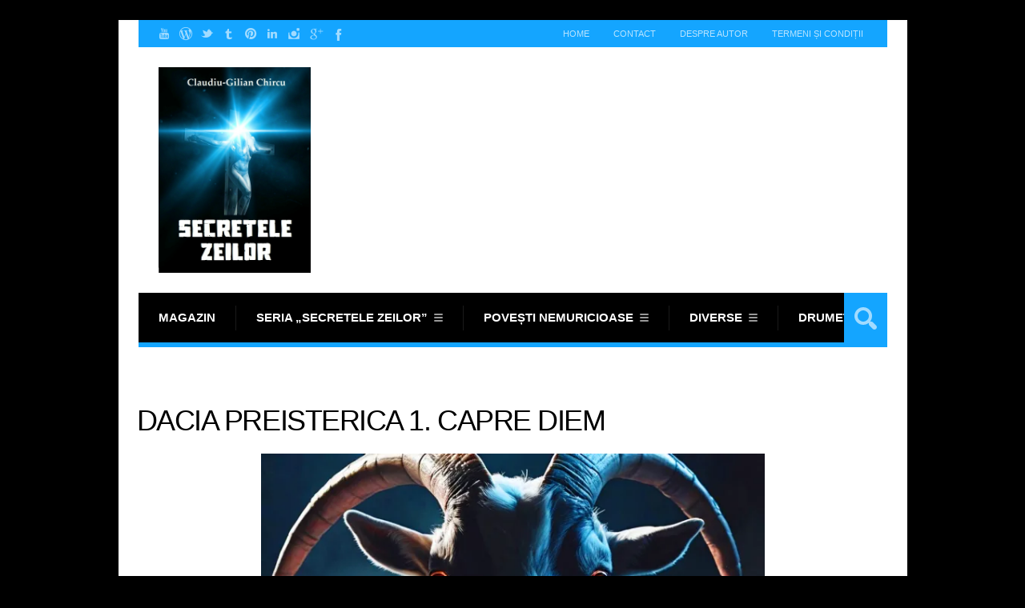

--- FILE ---
content_type: text/html; charset=UTF-8
request_url: https://secretelezeilor.ro/dacia-preisterica-1/dacia-preisterica-1-capre-diem/
body_size: 76317
content:
<!DOCTYPE html>

<html lang="ro-RO">

	<head>
		<title>Dacia preisterica 1. Capre diem - Secretele zeilorSecretele zeilor</title>
		<meta name='robots' content='index, follow, max-image-preview:large, max-snippet:-1, max-video-preview:-1' />
	<style>img:is([sizes="auto" i], [sizes^="auto," i]) { contain-intrinsic-size: 3000px 1500px }</style>
	<meta charset='UTF-8' />
<meta name='viewport' content='width=device-width, initial-scale=1, maximum-scale=1' />
<meta name='dcterms.audience' content='Global' />
<script>window._wca = window._wca || [];</script>

	<!-- This site is optimized with the Yoast SEO plugin v26.2 - https://yoast.com/wordpress/plugins/seo/ -->
	<link rel="canonical" href="https://secretelezeilor.ro/dacia-preisterica-1/dacia-preisterica-1-capre-diem/" />
	<meta property="og:locale" content="ro_RO" />
	<meta property="og:type" content="article" />
	<meta property="og:title" content="Dacia preisterica 1. Capre diem - Secretele zeilor" />
	<meta property="og:description" content="dec. 21, 2023Claudiu-Gilian Chircu" />
	<meta property="og:url" content="https://secretelezeilor.ro/dacia-preisterica-1/dacia-preisterica-1-capre-diem/" />
	<meta property="og:site_name" content="Secretele zeilor" />
	<meta property="article:publisher" content="https://www.facebook.com/claudiu.gilian" />
	<meta property="og:image" content="https://secretelezeilor.ro/dacia-preisterica-1/dacia-preisterica-1-capre-diem" />
	<meta property="og:image:width" content="1" />
	<meta property="og:image:height" content="1" />
	<meta property="og:image:type" content="image/jpeg" />
	<script type="application/ld+json" class="yoast-schema-graph">{"@context":"https://schema.org","@graph":[{"@type":"WebPage","@id":"https://secretelezeilor.ro/dacia-preisterica-1/dacia-preisterica-1-capre-diem/","url":"https://secretelezeilor.ro/dacia-preisterica-1/dacia-preisterica-1-capre-diem/","name":"Dacia preisterica 1. Capre diem - Secretele zeilor","isPartOf":{"@id":"https://secretelezeilor.ro/#website"},"primaryImageOfPage":{"@id":"https://secretelezeilor.ro/dacia-preisterica-1/dacia-preisterica-1-capre-diem/#primaryimage"},"image":{"@id":"https://secretelezeilor.ro/dacia-preisterica-1/dacia-preisterica-1-capre-diem/#primaryimage"},"thumbnailUrl":"https://i0.wp.com/secretelezeilor.ro/wp-content/uploads/2023/09/Dacia-preisterica-1.-Capre-diem.jpg?fit=1280%2C1280&ssl=1","datePublished":"2023-12-21T12:16:34+00:00","breadcrumb":{"@id":"https://secretelezeilor.ro/dacia-preisterica-1/dacia-preisterica-1-capre-diem/#breadcrumb"},"inLanguage":"ro-RO","potentialAction":[{"@type":"ReadAction","target":["https://secretelezeilor.ro/dacia-preisterica-1/dacia-preisterica-1-capre-diem/"]}]},{"@type":"ImageObject","inLanguage":"ro-RO","@id":"https://secretelezeilor.ro/dacia-preisterica-1/dacia-preisterica-1-capre-diem/#primaryimage","url":"https://i0.wp.com/secretelezeilor.ro/wp-content/uploads/2023/09/Dacia-preisterica-1.-Capre-diem.jpg?fit=1280%2C1280&ssl=1","contentUrl":"https://i0.wp.com/secretelezeilor.ro/wp-content/uploads/2023/09/Dacia-preisterica-1.-Capre-diem.jpg?fit=1280%2C1280&ssl=1"},{"@type":"BreadcrumbList","@id":"https://secretelezeilor.ro/dacia-preisterica-1/dacia-preisterica-1-capre-diem/#breadcrumb","itemListElement":[{"@type":"ListItem","position":1,"name":"Acasă","item":"https://secretelezeilor.ro/"},{"@type":"ListItem","position":2,"name":"Dacia preisterică 1. Capre diem","item":"https://secretelezeilor.ro/dacia-preisterica-1/"},{"@type":"ListItem","position":3,"name":"Dacia preisterica 1. Capre diem"}]},{"@type":"WebSite","@id":"https://secretelezeilor.ro/#website","url":"https://secretelezeilor.ro/","name":"Secretele zeilor","description":"de Claudiu-Gilian Chircu","publisher":{"@id":"https://secretelezeilor.ro/#/schema/person/a2e8345f518b93a7ff05568f6df10a86"},"potentialAction":[{"@type":"SearchAction","target":{"@type":"EntryPoint","urlTemplate":"https://secretelezeilor.ro/?s={search_term_string}"},"query-input":{"@type":"PropertyValueSpecification","valueRequired":true,"valueName":"search_term_string"}}],"inLanguage":"ro-RO"},{"@type":["Person","Organization"],"@id":"https://secretelezeilor.ro/#/schema/person/a2e8345f518b93a7ff05568f6df10a86","name":"Claudiu-Gilian Chircu","image":{"@type":"ImageObject","inLanguage":"ro-RO","@id":"https://secretelezeilor.ro/#/schema/person/image/","url":"https://i0.wp.com/secretelezeilor.ro/wp-content/uploads/2021/09/10897759_820256171374986_1097584323523825349_n.jpg?fit=581%2C389&ssl=1","contentUrl":"https://i0.wp.com/secretelezeilor.ro/wp-content/uploads/2021/09/10897759_820256171374986_1097584323523825349_n.jpg?fit=581%2C389&ssl=1","width":581,"height":389,"caption":"Claudiu-Gilian Chircu"},"logo":{"@id":"https://secretelezeilor.ro/#/schema/person/image/"},"sameAs":["https://secretelezeilor.ro","https://www.facebook.com/claudiu.gilian","https://x.com/Claudiu_Gilian"]}]}</script>
	<!-- / Yoast SEO plugin. -->


<link rel='dns-prefetch' href='//stats.wp.com' />
<link rel='dns-prefetch' href='//secure.gravatar.com' />
<link rel='dns-prefetch' href='//fonts.googleapis.com' />
<link rel='dns-prefetch' href='//widgets.wp.com' />
<link rel='dns-prefetch' href='//s0.wp.com' />
<link rel='dns-prefetch' href='//0.gravatar.com' />
<link rel='dns-prefetch' href='//1.gravatar.com' />
<link rel='dns-prefetch' href='//2.gravatar.com' />
<link rel='dns-prefetch' href='//jetpack.wordpress.com' />
<link rel='dns-prefetch' href='//public-api.wordpress.com' />
<link rel='dns-prefetch' href='//v0.wordpress.com' />
<link rel='preconnect' href='//i0.wp.com' />
<link rel='preconnect' href='//c0.wp.com' />
<link rel="alternate" type="application/rss+xml" title="Secretele zeilor &raquo; Flux" href="https://secretelezeilor.ro/feed/" />
<link rel="alternate" type="application/rss+xml" title="Secretele zeilor &raquo; Flux comentarii" href="https://secretelezeilor.ro/comments/feed/" />
<link rel="alternate" type="application/rss+xml" title="Flux comentarii Secretele zeilor &raquo; Dacia preisterica 1. Capre diem" href="https://secretelezeilor.ro/dacia-preisterica-1/dacia-preisterica-1-capre-diem/feed/" />
<script type="text/javascript">
/* <![CDATA[ */
window._wpemojiSettings = {"baseUrl":"https:\/\/s.w.org\/images\/core\/emoji\/16.0.1\/72x72\/","ext":".png","svgUrl":"https:\/\/s.w.org\/images\/core\/emoji\/16.0.1\/svg\/","svgExt":".svg","source":{"concatemoji":"https:\/\/secretelezeilor.ro\/wp-includes\/js\/wp-emoji-release.min.js?ver=6.8.3"}};
/*! This file is auto-generated */
!function(s,n){var o,i,e;function c(e){try{var t={supportTests:e,timestamp:(new Date).valueOf()};sessionStorage.setItem(o,JSON.stringify(t))}catch(e){}}function p(e,t,n){e.clearRect(0,0,e.canvas.width,e.canvas.height),e.fillText(t,0,0);var t=new Uint32Array(e.getImageData(0,0,e.canvas.width,e.canvas.height).data),a=(e.clearRect(0,0,e.canvas.width,e.canvas.height),e.fillText(n,0,0),new Uint32Array(e.getImageData(0,0,e.canvas.width,e.canvas.height).data));return t.every(function(e,t){return e===a[t]})}function u(e,t){e.clearRect(0,0,e.canvas.width,e.canvas.height),e.fillText(t,0,0);for(var n=e.getImageData(16,16,1,1),a=0;a<n.data.length;a++)if(0!==n.data[a])return!1;return!0}function f(e,t,n,a){switch(t){case"flag":return n(e,"\ud83c\udff3\ufe0f\u200d\u26a7\ufe0f","\ud83c\udff3\ufe0f\u200b\u26a7\ufe0f")?!1:!n(e,"\ud83c\udde8\ud83c\uddf6","\ud83c\udde8\u200b\ud83c\uddf6")&&!n(e,"\ud83c\udff4\udb40\udc67\udb40\udc62\udb40\udc65\udb40\udc6e\udb40\udc67\udb40\udc7f","\ud83c\udff4\u200b\udb40\udc67\u200b\udb40\udc62\u200b\udb40\udc65\u200b\udb40\udc6e\u200b\udb40\udc67\u200b\udb40\udc7f");case"emoji":return!a(e,"\ud83e\udedf")}return!1}function g(e,t,n,a){var r="undefined"!=typeof WorkerGlobalScope&&self instanceof WorkerGlobalScope?new OffscreenCanvas(300,150):s.createElement("canvas"),o=r.getContext("2d",{willReadFrequently:!0}),i=(o.textBaseline="top",o.font="600 32px Arial",{});return e.forEach(function(e){i[e]=t(o,e,n,a)}),i}function t(e){var t=s.createElement("script");t.src=e,t.defer=!0,s.head.appendChild(t)}"undefined"!=typeof Promise&&(o="wpEmojiSettingsSupports",i=["flag","emoji"],n.supports={everything:!0,everythingExceptFlag:!0},e=new Promise(function(e){s.addEventListener("DOMContentLoaded",e,{once:!0})}),new Promise(function(t){var n=function(){try{var e=JSON.parse(sessionStorage.getItem(o));if("object"==typeof e&&"number"==typeof e.timestamp&&(new Date).valueOf()<e.timestamp+604800&&"object"==typeof e.supportTests)return e.supportTests}catch(e){}return null}();if(!n){if("undefined"!=typeof Worker&&"undefined"!=typeof OffscreenCanvas&&"undefined"!=typeof URL&&URL.createObjectURL&&"undefined"!=typeof Blob)try{var e="postMessage("+g.toString()+"("+[JSON.stringify(i),f.toString(),p.toString(),u.toString()].join(",")+"));",a=new Blob([e],{type:"text/javascript"}),r=new Worker(URL.createObjectURL(a),{name:"wpTestEmojiSupports"});return void(r.onmessage=function(e){c(n=e.data),r.terminate(),t(n)})}catch(e){}c(n=g(i,f,p,u))}t(n)}).then(function(e){for(var t in e)n.supports[t]=e[t],n.supports.everything=n.supports.everything&&n.supports[t],"flag"!==t&&(n.supports.everythingExceptFlag=n.supports.everythingExceptFlag&&n.supports[t]);n.supports.everythingExceptFlag=n.supports.everythingExceptFlag&&!n.supports.flag,n.DOMReady=!1,n.readyCallback=function(){n.DOMReady=!0}}).then(function(){return e}).then(function(){var e;n.supports.everything||(n.readyCallback(),(e=n.source||{}).concatemoji?t(e.concatemoji):e.wpemoji&&e.twemoji&&(t(e.twemoji),t(e.wpemoji)))}))}((window,document),window._wpemojiSettings);
/* ]]> */
</script>
<style id='wp-emoji-styles-inline-css' type='text/css'>

	img.wp-smiley, img.emoji {
		display: inline !important;
		border: none !important;
		box-shadow: none !important;
		height: 1em !important;
		width: 1em !important;
		margin: 0 0.07em !important;
		vertical-align: -0.1em !important;
		background: none !important;
		padding: 0 !important;
	}
</style>
<link rel='stylesheet' id='wp-block-library-css' href='https://c0.wp.com/c/6.8.3/wp-includes/css/dist/block-library/style.min.css' type='text/css' media='all' />
<style id='classic-theme-styles-inline-css' type='text/css'>
/*! This file is auto-generated */
.wp-block-button__link{color:#fff;background-color:#32373c;border-radius:9999px;box-shadow:none;text-decoration:none;padding:calc(.667em + 2px) calc(1.333em + 2px);font-size:1.125em}.wp-block-file__button{background:#32373c;color:#fff;text-decoration:none}
</style>
<style id='jetpack-sharing-buttons-style-inline-css' type='text/css'>
.jetpack-sharing-buttons__services-list{display:flex;flex-direction:row;flex-wrap:wrap;gap:0;list-style-type:none;margin:5px;padding:0}.jetpack-sharing-buttons__services-list.has-small-icon-size{font-size:12px}.jetpack-sharing-buttons__services-list.has-normal-icon-size{font-size:16px}.jetpack-sharing-buttons__services-list.has-large-icon-size{font-size:24px}.jetpack-sharing-buttons__services-list.has-huge-icon-size{font-size:36px}@media print{.jetpack-sharing-buttons__services-list{display:none!important}}.editor-styles-wrapper .wp-block-jetpack-sharing-buttons{gap:0;padding-inline-start:0}ul.jetpack-sharing-buttons__services-list.has-background{padding:1.25em 2.375em}
</style>
<style id='global-styles-inline-css' type='text/css'>
:root{--wp--preset--aspect-ratio--square: 1;--wp--preset--aspect-ratio--4-3: 4/3;--wp--preset--aspect-ratio--3-4: 3/4;--wp--preset--aspect-ratio--3-2: 3/2;--wp--preset--aspect-ratio--2-3: 2/3;--wp--preset--aspect-ratio--16-9: 16/9;--wp--preset--aspect-ratio--9-16: 9/16;--wp--preset--color--black: #000000;--wp--preset--color--cyan-bluish-gray: #abb8c3;--wp--preset--color--white: #ffffff;--wp--preset--color--pale-pink: #f78da7;--wp--preset--color--vivid-red: #cf2e2e;--wp--preset--color--luminous-vivid-orange: #ff6900;--wp--preset--color--luminous-vivid-amber: #fcb900;--wp--preset--color--light-green-cyan: #7bdcb5;--wp--preset--color--vivid-green-cyan: #00d084;--wp--preset--color--pale-cyan-blue: #8ed1fc;--wp--preset--color--vivid-cyan-blue: #0693e3;--wp--preset--color--vivid-purple: #9b51e0;--wp--preset--gradient--vivid-cyan-blue-to-vivid-purple: linear-gradient(135deg,rgba(6,147,227,1) 0%,rgb(155,81,224) 100%);--wp--preset--gradient--light-green-cyan-to-vivid-green-cyan: linear-gradient(135deg,rgb(122,220,180) 0%,rgb(0,208,130) 100%);--wp--preset--gradient--luminous-vivid-amber-to-luminous-vivid-orange: linear-gradient(135deg,rgba(252,185,0,1) 0%,rgba(255,105,0,1) 100%);--wp--preset--gradient--luminous-vivid-orange-to-vivid-red: linear-gradient(135deg,rgba(255,105,0,1) 0%,rgb(207,46,46) 100%);--wp--preset--gradient--very-light-gray-to-cyan-bluish-gray: linear-gradient(135deg,rgb(238,238,238) 0%,rgb(169,184,195) 100%);--wp--preset--gradient--cool-to-warm-spectrum: linear-gradient(135deg,rgb(74,234,220) 0%,rgb(151,120,209) 20%,rgb(207,42,186) 40%,rgb(238,44,130) 60%,rgb(251,105,98) 80%,rgb(254,248,76) 100%);--wp--preset--gradient--blush-light-purple: linear-gradient(135deg,rgb(255,206,236) 0%,rgb(152,150,240) 100%);--wp--preset--gradient--blush-bordeaux: linear-gradient(135deg,rgb(254,205,165) 0%,rgb(254,45,45) 50%,rgb(107,0,62) 100%);--wp--preset--gradient--luminous-dusk: linear-gradient(135deg,rgb(255,203,112) 0%,rgb(199,81,192) 50%,rgb(65,88,208) 100%);--wp--preset--gradient--pale-ocean: linear-gradient(135deg,rgb(255,245,203) 0%,rgb(182,227,212) 50%,rgb(51,167,181) 100%);--wp--preset--gradient--electric-grass: linear-gradient(135deg,rgb(202,248,128) 0%,rgb(113,206,126) 100%);--wp--preset--gradient--midnight: linear-gradient(135deg,rgb(2,3,129) 0%,rgb(40,116,252) 100%);--wp--preset--font-size--small: 13px;--wp--preset--font-size--medium: 20px;--wp--preset--font-size--large: 36px;--wp--preset--font-size--x-large: 42px;--wp--preset--spacing--20: 0.44rem;--wp--preset--spacing--30: 0.67rem;--wp--preset--spacing--40: 1rem;--wp--preset--spacing--50: 1.5rem;--wp--preset--spacing--60: 2.25rem;--wp--preset--spacing--70: 3.38rem;--wp--preset--spacing--80: 5.06rem;--wp--preset--shadow--natural: 6px 6px 9px rgba(0, 0, 0, 0.2);--wp--preset--shadow--deep: 12px 12px 50px rgba(0, 0, 0, 0.4);--wp--preset--shadow--sharp: 6px 6px 0px rgba(0, 0, 0, 0.2);--wp--preset--shadow--outlined: 6px 6px 0px -3px rgba(255, 255, 255, 1), 6px 6px rgba(0, 0, 0, 1);--wp--preset--shadow--crisp: 6px 6px 0px rgba(0, 0, 0, 1);}:where(.is-layout-flex){gap: 0.5em;}:where(.is-layout-grid){gap: 0.5em;}body .is-layout-flex{display: flex;}.is-layout-flex{flex-wrap: wrap;align-items: center;}.is-layout-flex > :is(*, div){margin: 0;}body .is-layout-grid{display: grid;}.is-layout-grid > :is(*, div){margin: 0;}:where(.wp-block-columns.is-layout-flex){gap: 2em;}:where(.wp-block-columns.is-layout-grid){gap: 2em;}:where(.wp-block-post-template.is-layout-flex){gap: 1.25em;}:where(.wp-block-post-template.is-layout-grid){gap: 1.25em;}.has-black-color{color: var(--wp--preset--color--black) !important;}.has-cyan-bluish-gray-color{color: var(--wp--preset--color--cyan-bluish-gray) !important;}.has-white-color{color: var(--wp--preset--color--white) !important;}.has-pale-pink-color{color: var(--wp--preset--color--pale-pink) !important;}.has-vivid-red-color{color: var(--wp--preset--color--vivid-red) !important;}.has-luminous-vivid-orange-color{color: var(--wp--preset--color--luminous-vivid-orange) !important;}.has-luminous-vivid-amber-color{color: var(--wp--preset--color--luminous-vivid-amber) !important;}.has-light-green-cyan-color{color: var(--wp--preset--color--light-green-cyan) !important;}.has-vivid-green-cyan-color{color: var(--wp--preset--color--vivid-green-cyan) !important;}.has-pale-cyan-blue-color{color: var(--wp--preset--color--pale-cyan-blue) !important;}.has-vivid-cyan-blue-color{color: var(--wp--preset--color--vivid-cyan-blue) !important;}.has-vivid-purple-color{color: var(--wp--preset--color--vivid-purple) !important;}.has-black-background-color{background-color: var(--wp--preset--color--black) !important;}.has-cyan-bluish-gray-background-color{background-color: var(--wp--preset--color--cyan-bluish-gray) !important;}.has-white-background-color{background-color: var(--wp--preset--color--white) !important;}.has-pale-pink-background-color{background-color: var(--wp--preset--color--pale-pink) !important;}.has-vivid-red-background-color{background-color: var(--wp--preset--color--vivid-red) !important;}.has-luminous-vivid-orange-background-color{background-color: var(--wp--preset--color--luminous-vivid-orange) !important;}.has-luminous-vivid-amber-background-color{background-color: var(--wp--preset--color--luminous-vivid-amber) !important;}.has-light-green-cyan-background-color{background-color: var(--wp--preset--color--light-green-cyan) !important;}.has-vivid-green-cyan-background-color{background-color: var(--wp--preset--color--vivid-green-cyan) !important;}.has-pale-cyan-blue-background-color{background-color: var(--wp--preset--color--pale-cyan-blue) !important;}.has-vivid-cyan-blue-background-color{background-color: var(--wp--preset--color--vivid-cyan-blue) !important;}.has-vivid-purple-background-color{background-color: var(--wp--preset--color--vivid-purple) !important;}.has-black-border-color{border-color: var(--wp--preset--color--black) !important;}.has-cyan-bluish-gray-border-color{border-color: var(--wp--preset--color--cyan-bluish-gray) !important;}.has-white-border-color{border-color: var(--wp--preset--color--white) !important;}.has-pale-pink-border-color{border-color: var(--wp--preset--color--pale-pink) !important;}.has-vivid-red-border-color{border-color: var(--wp--preset--color--vivid-red) !important;}.has-luminous-vivid-orange-border-color{border-color: var(--wp--preset--color--luminous-vivid-orange) !important;}.has-luminous-vivid-amber-border-color{border-color: var(--wp--preset--color--luminous-vivid-amber) !important;}.has-light-green-cyan-border-color{border-color: var(--wp--preset--color--light-green-cyan) !important;}.has-vivid-green-cyan-border-color{border-color: var(--wp--preset--color--vivid-green-cyan) !important;}.has-pale-cyan-blue-border-color{border-color: var(--wp--preset--color--pale-cyan-blue) !important;}.has-vivid-cyan-blue-border-color{border-color: var(--wp--preset--color--vivid-cyan-blue) !important;}.has-vivid-purple-border-color{border-color: var(--wp--preset--color--vivid-purple) !important;}.has-vivid-cyan-blue-to-vivid-purple-gradient-background{background: var(--wp--preset--gradient--vivid-cyan-blue-to-vivid-purple) !important;}.has-light-green-cyan-to-vivid-green-cyan-gradient-background{background: var(--wp--preset--gradient--light-green-cyan-to-vivid-green-cyan) !important;}.has-luminous-vivid-amber-to-luminous-vivid-orange-gradient-background{background: var(--wp--preset--gradient--luminous-vivid-amber-to-luminous-vivid-orange) !important;}.has-luminous-vivid-orange-to-vivid-red-gradient-background{background: var(--wp--preset--gradient--luminous-vivid-orange-to-vivid-red) !important;}.has-very-light-gray-to-cyan-bluish-gray-gradient-background{background: var(--wp--preset--gradient--very-light-gray-to-cyan-bluish-gray) !important;}.has-cool-to-warm-spectrum-gradient-background{background: var(--wp--preset--gradient--cool-to-warm-spectrum) !important;}.has-blush-light-purple-gradient-background{background: var(--wp--preset--gradient--blush-light-purple) !important;}.has-blush-bordeaux-gradient-background{background: var(--wp--preset--gradient--blush-bordeaux) !important;}.has-luminous-dusk-gradient-background{background: var(--wp--preset--gradient--luminous-dusk) !important;}.has-pale-ocean-gradient-background{background: var(--wp--preset--gradient--pale-ocean) !important;}.has-electric-grass-gradient-background{background: var(--wp--preset--gradient--electric-grass) !important;}.has-midnight-gradient-background{background: var(--wp--preset--gradient--midnight) !important;}.has-small-font-size{font-size: var(--wp--preset--font-size--small) !important;}.has-medium-font-size{font-size: var(--wp--preset--font-size--medium) !important;}.has-large-font-size{font-size: var(--wp--preset--font-size--large) !important;}.has-x-large-font-size{font-size: var(--wp--preset--font-size--x-large) !important;}
:where(.wp-block-post-template.is-layout-flex){gap: 1.25em;}:where(.wp-block-post-template.is-layout-grid){gap: 1.25em;}
:where(.wp-block-columns.is-layout-flex){gap: 2em;}:where(.wp-block-columns.is-layout-grid){gap: 2em;}
:root :where(.wp-block-pullquote){font-size: 1.5em;line-height: 1.6;}
</style>
<link rel='stylesheet' id='st-font-custom-css' href='//fonts.googleapis.com/css?family=Open+Sans%3A300%2C400%2C700' type='text/css' media='all' />
<link rel='stylesheet' id='st-shortcodes-css-css' href='https://secretelezeilor.ro/wp-content/themes/Grimag/assets/css/shortcodes.css' type='text/css' media='all' />
<link rel='stylesheet' id='prettyPhoto-css' href='https://secretelezeilor.ro/wp-content/plugins/stkit/components/lightbox/assets/css/prettyPhoto.css' type='text/css' media='screen' />
<link rel='stylesheet' id='woocommerce-layout-css' href='https://c0.wp.com/p/woocommerce/10.4.3/assets/css/woocommerce-layout.css' type='text/css' media='all' />
<style id='woocommerce-layout-inline-css' type='text/css'>

	.infinite-scroll .woocommerce-pagination {
		display: none;
	}
</style>
<link rel='stylesheet' id='woocommerce-smallscreen-css' href='https://c0.wp.com/p/woocommerce/10.4.3/assets/css/woocommerce-smallscreen.css' type='text/css' media='only screen and (max-width: 768px)' />
<link rel='stylesheet' id='woocommerce-general-css' href='https://c0.wp.com/p/woocommerce/10.4.3/assets/css/woocommerce.css' type='text/css' media='all' />
<style id='woocommerce-inline-inline-css' type='text/css'>
.woocommerce form .form-row .required { visibility: visible; }
</style>
<link rel='stylesheet' id='wpccp-css' href='https://secretelezeilor.ro/wp-content/plugins/wp-content-copy-protection/assets/css/style.min.css?ver=1687948731' type='text/css' media='all' />
<link rel='stylesheet' id='st-style-css' href='https://secretelezeilor.ro/wp-content/themes/Grimag/style.css' type='text/css' media='all' />
<link rel='stylesheet' id='jetpack_likes-css' href='https://c0.wp.com/p/jetpack/15.1.1/modules/likes/style.css' type='text/css' media='all' />
<link rel='stylesheet' id='jetpack-subscriptions-css' href='https://c0.wp.com/p/jetpack/15.1.1/_inc/build/subscriptions/subscriptions.min.css' type='text/css' media='all' />
<link rel='stylesheet' id='mediaelement-css' href='https://secretelezeilor.ro/wp-content/plugins/stkit/assets/plugins/mediaelement/mediaelementplayer.min.css' type='text/css' media='all' />
<link rel='stylesheet' id='st-responsive-css' href='https://secretelezeilor.ro/wp-content/themes/Grimag/assets/css/responsive.css' type='text/css' media='all' />
<link rel='stylesheet' id='st-dark-css' href='https://secretelezeilor.ro/wp-content/themes/Grimag/assets/css/alt/dark.css' type='text/css' media='screen' />
<link rel='stylesheet' id='st-custom-css' href='https://secretelezeilor.ro/wp-content/uploads/grimag_custom.css' type='text/css' media='screen' />
<link rel='stylesheet' id='sharedaddy-css' href='https://c0.wp.com/p/jetpack/15.1.1/modules/sharedaddy/sharing.css' type='text/css' media='all' />
<link rel='stylesheet' id='social-logos-css' href='https://c0.wp.com/p/jetpack/15.1.1/_inc/social-logos/social-logos.min.css' type='text/css' media='all' />
<script type="text/javascript" src="https://c0.wp.com/c/6.8.3/wp-includes/js/jquery/jquery.min.js" id="jquery-core-js"></script>
<script type="text/javascript" src="https://c0.wp.com/c/6.8.3/wp-includes/js/jquery/jquery-migrate.min.js" id="jquery-migrate-js"></script>
<script type="text/javascript" src="https://c0.wp.com/p/woocommerce/10.4.3/assets/js/jquery-blockui/jquery.blockUI.min.js" id="wc-jquery-blockui-js" defer="defer" data-wp-strategy="defer"></script>
<script type="text/javascript" id="wc-add-to-cart-js-extra">
/* <![CDATA[ */
var wc_add_to_cart_params = {"ajax_url":"\/wp-admin\/admin-ajax.php","wc_ajax_url":"\/?wc-ajax=%%endpoint%%","i18n_view_cart":"Vezi co\u0219ul","cart_url":"https:\/\/secretelezeilor.ro\/cos\/","is_cart":"","cart_redirect_after_add":"yes"};
/* ]]> */
</script>
<script type="text/javascript" src="https://c0.wp.com/p/woocommerce/10.4.3/assets/js/frontend/add-to-cart.min.js" id="wc-add-to-cart-js" defer="defer" data-wp-strategy="defer"></script>
<script type="text/javascript" src="https://c0.wp.com/p/woocommerce/10.4.3/assets/js/js-cookie/js.cookie.min.js" id="wc-js-cookie-js" defer="defer" data-wp-strategy="defer"></script>
<script type="text/javascript" id="woocommerce-js-extra">
/* <![CDATA[ */
var woocommerce_params = {"ajax_url":"\/wp-admin\/admin-ajax.php","wc_ajax_url":"\/?wc-ajax=%%endpoint%%","i18n_password_show":"Arat\u0103 parola","i18n_password_hide":"Ascunde parola"};
/* ]]> */
</script>
<script type="text/javascript" src="https://c0.wp.com/p/woocommerce/10.4.3/assets/js/frontend/woocommerce.min.js" id="woocommerce-js" defer="defer" data-wp-strategy="defer"></script>
<script type="text/javascript" id="WCPAY_ASSETS-js-extra">
/* <![CDATA[ */
var wcpayAssets = {"url":"https:\/\/secretelezeilor.ro\/wp-content\/plugins\/woocommerce-payments\/dist\/"};
/* ]]> */
</script>
<script type="text/javascript" src="https://stats.wp.com/s-202604.js" id="woocommerce-analytics-js" defer="defer" data-wp-strategy="defer"></script>
<link rel="https://api.w.org/" href="https://secretelezeilor.ro/wp-json/" /><link rel="alternate" title="JSON" type="application/json" href="https://secretelezeilor.ro/wp-json/wp/v2/media/19219" /><link rel="EditURI" type="application/rsd+xml" title="RSD" href="https://secretelezeilor.ro/xmlrpc.php?rsd" />
<meta name="generator" content="WordPress 6.8.3" />
<meta name="generator" content="WooCommerce 10.4.3" />
<link rel='shortlink' href='https://wp.me/a5XWuj-4ZZ' />
<link rel="alternate" title="oEmbed (JSON)" type="application/json+oembed" href="https://secretelezeilor.ro/wp-json/oembed/1.0/embed?url=https%3A%2F%2Fsecretelezeilor.ro%2Fdacia-preisterica-1%2Fdacia-preisterica-1-capre-diem%2F" />
<link rel="alternate" title="oEmbed (XML)" type="text/xml+oembed" href="https://secretelezeilor.ro/wp-json/oembed/1.0/embed?url=https%3A%2F%2Fsecretelezeilor.ro%2Fdacia-preisterica-1%2Fdacia-preisterica-1-capre-diem%2F&#038;format=xml" />
	<style>img#wpstats{display:none}</style>
		<link rel='Shortcut Icon' href='https://secretelezeilor.ro/wp-content/themes/Grimag/favicon.ico' type='image/x-icon' />
	<noscript><style>.woocommerce-product-gallery{ opacity: 1 !important; }</style></noscript>
	<style type="text/css">.recentcomments a{display:inline !important;padding:0 !important;margin:0 !important;}</style><style type="text/css" id="custom-background-css">body.custom-background { background-image: url('https://i0.wp.com/secretelezeilor.ro/wp-content/uploads/2023/09/Dacia-preisterica-1.-Capre-diem.jpg?fit=1280%2C1280&ssl=1'); background-repeat: no-repeat; background-position: top center; background-attachment: fixed; }</style>
<link rel="icon" href="https://i0.wp.com/secretelezeilor.ro/wp-content/uploads/2019/05/cropped-secret-512.png?fit=32%2C32&#038;ssl=1" sizes="32x32" />
<link rel="icon" href="https://i0.wp.com/secretelezeilor.ro/wp-content/uploads/2019/05/cropped-secret-512.png?fit=192%2C192&#038;ssl=1" sizes="192x192" />
<link rel="apple-touch-icon" href="https://i0.wp.com/secretelezeilor.ro/wp-content/uploads/2019/05/cropped-secret-512.png?fit=180%2C180&#038;ssl=1" />
<meta name="msapplication-TileImage" content="https://i0.wp.com/secretelezeilor.ro/wp-content/uploads/2019/05/cropped-secret-512.png?fit=270%2C270&#038;ssl=1" />
<script>UA-70936065-1</script>

<div align="center">
	<noscript>
		<div style="position:fixed; top:0px; left:0px; z-index:3000; height:100%; width:100%; background-color:#FFFFFF">
			<br/><br/>
			<div style="font-family: Tahoma; font-size: 14px; background-color:#FFFFCC; border: 1pt solid Black; padding: 10pt;">
				Sorry, you have Javascript Disabled! To see this page as it is meant to appear, please enable your Javascript!
			</div>
		</div>
	</noscript>
</div>


	</head>

	<body data-rsssl=1 class="attachment wp-singular attachment-template-default single single-attachment postid-19219 attachmentid-19219 attachment-jpeg wp-custom-logo wp-theme-Grimag theme-Grimag hidpi-on dark boxed woocommerce-no-js chrome sidebar-width-alt">
	
		<div id="layout">
		
			<div id="header">

				<div id="header-layout-2">

					<div id="header-holder-2">

						<div id="menu-2" class=" "><nav><ul class="menu-2"><li><a href="https://secretelezeilor.ro">Home</a></li><li id="menu-item-5716" class="menu-item menu-item-type-post_type menu-item-object-page menu-item-5716"><a href="https://secretelezeilor.ro/contact/">Contact</a></li>
<li id="menu-item-5777" class="menu-item menu-item-type-post_type menu-item-object-page menu-item-5777"><a href="https://secretelezeilor.ro/despre-autor/">Despre autor</a></li>
<li id="menu-item-5774" class="menu-item menu-item-type-post_type menu-item-object-page menu-item-5774"><a href="https://secretelezeilor.ro/termeni-si-conditii/">Termeni și condiții</a></li>
</ul></nav></div><div class="icons-social">
<a id="icon-Facebook" class="tooltip" title="Facebook" href="https://secretelezeilor.ro/wp-content/themes/Grimag/go.php?https://www.facebook.com/pages/Secretele-Zeilor/278207105579898" target="_blank"><!-- --></a>
<a id="icon-GooglePlus" class="tooltip" title="GooglePlus" href="https://secretelezeilor.ro/wp-content/themes/Grimag/go.php?https://plus.google.com/u/0/103757535240911462226/posts/p/pub" target="_blank"><!-- --></a>
<a id="icon-Instagram" class="tooltip" title="Instagram" href="https://secretelezeilor.ro/wp-content/themes/Grimag/go.php?https://instagram.com/secretelezeilor" target="_blank"><!-- --></a>
<a id="icon-LinkedIn" class="tooltip" title="LinkedIn" href="https://secretelezeilor.ro/wp-content/themes/Grimag/go.php?https://ro.linkedin.com/pub/claudiu-gilian-chircu/a8/ba8/59" target="_blank"><!-- --></a>
<a id="icon-Pinterest" class="tooltip" title="Pinterest" href="https://secretelezeilor.ro/wp-content/themes/Grimag/go.php?https://ro.pinterest.com/secretelezeilor/" target="_blank"><!-- --></a>
<a id="icon-Tumblr" class="tooltip" title="Tumblr" href="https://secretelezeilor.ro/wp-content/themes/Grimag/go.php?http://secretsofthegods.tumblr.com/" target="_blank"><!-- --></a>
<a id="icon-Twitter" class="tooltip" title="Twitter" href="https://secretelezeilor.ro/wp-content/themes/Grimag/go.php?https://twitter.com/SecreteleZeilor" target="_blank"><!-- --></a>
<a id="icon-WordPress" class="tooltip" title="WordPress" href="https://secretelezeilor.ro/wp-content/themes/Grimag/go.php?https://klaudyu1.wordpress.com" target="_blank"><!-- --></a>
<a id="icon-Youtube" class="tooltip" title="Youtube" href="https://secretelezeilor.ro/wp-content/themes/Grimag/go.php?https://www.youtube.com/channel/UC7cL_0mkmJi9B5Gy_Sguw8Q" target="_blank"><!-- --></a></div>
						<div class="clear"><!-- --></div>

					</div><!-- #header-holder-2 -->

				</div><!-- #header-layout-2 -->

				<div id="header-layout">

					<div id="header-holder">

						<div id="logo" class="div-as-table">
							<div>
								<div>
									<h2><a href="https://secretelezeilor.ro"><img src="https://secretelezeilor.ro/wp-content/uploads/2018/10/Frontcoverb.jpg" data-hidpi="https://secretelezeilor.ro/wp-content/themes/Grimag/assets/images/logo2x.png" alt="Secretele Zeilor"/></a></h2>								</div>
							</div>
						</div><!-- #logo -->

						<div id="hcustom" class="div-as-table">
							<div>
								<div>
									<div class="sidebar sidebar-ad-a"></div>								</div>
							</div>
						</div><!-- #hcustom -->

						<div id="menu" class="div-as-table ">
							<div>
								<div>
									<span id="menu-select"></span>
									<div id="menu-box" class="menu-meniu-principal-container"><nav><ul class="menu"><li class="menu-item menu-item-type-post_type menu-item-object-page"><a  href="https://secretelezeilor.ro/magazin/">Magazin</a></li>
<li class="menu-item menu-item-type-taxonomy menu-item-object-category menu-item-has-children"><a  href="https://secretelezeilor.ro/category/sz/">Seria „Secretele zeilor”</a>
<ul class="sub-menu">
	<li class="menu-item menu-item-type-taxonomy menu-item-object-category menu-item-has-children"><a  href="https://secretelezeilor.ro/category/sz/secretele-zeilor/">1. Secretele Zeilor</a>
	<ul class="sub-menu">
		<li class="menu-item menu-item-type-taxonomy menu-item-object-category"><a  href="https://secretelezeilor.ro/category/sz/secretele-zeilor/the-secrets-of-the-gods/">The Secrets of the Gods</a></li>
	</ul>
</li>
	<li class="menu-item menu-item-type-taxonomy menu-item-object-category"><a  href="https://secretelezeilor.ro/category/sz/demonii-rosiei-montane/">2. Demonii Roșiei Montane</a></li>
	<li class="menu-item menu-item-type-taxonomy menu-item-object-category"><a  href="https://secretelezeilor.ro/category/sz/secretele-sionului/">3. Secretele Sionului</a></li>
	<li class="menu-item menu-item-type-taxonomy menu-item-object-category"><a  href="https://secretelezeilor.ro/category/sz/evanghelia-zeilor/">4. Evanghelia zeilor</a></li>
	<li class="menu-item menu-item-type-taxonomy menu-item-object-category"><a  href="https://secretelezeilor.ro/category/sz/secretele-olimpului/">5. Secretele Olimpului</a></li>
</ul>
</li>
<li class="menu-item menu-item-type-taxonomy menu-item-object-category menu-item-has-children"><a  href="https://secretelezeilor.ro/category/povesti-nemuricioase/">Povești nemuricioase</a>
<ul class="sub-menu">
	<li class="menu-item menu-item-type-taxonomy menu-item-object-category"><a  href="https://secretelezeilor.ro/category/povesti-nemuricioase/divina-parodie/">1. Divina parodie</a></li>
	<li class="menu-item menu-item-type-taxonomy menu-item-object-category"><a  href="https://secretelezeilor.ro/category/povesti-nemuricioase/dacia-preisterica/">2. Dacia preisterică</a></li>
	<li class="menu-item menu-item-type-taxonomy menu-item-object-category"><a  href="https://secretelezeilor.ro/category/povesti-nemuricioase/confuckyous/">Confuckyous: Concepții anticoncepționale</a></li>
</ul>
</li>
<li class="menu-item menu-item-type-taxonomy menu-item-object-category menu-item-has-children"><a  href="https://secretelezeilor.ro/category/diverse/">Diverse</a>
<ul class="sub-menu">
	<li class="menu-item menu-item-type-taxonomy menu-item-object-category"><a  href="https://secretelezeilor.ro/category/religie-2/">Religie</a></li>
	<li class="menu-item menu-item-type-taxonomy menu-item-object-category"><a  href="https://secretelezeilor.ro/category/politica-2/">Politică</a></li>
	<li class="menu-item menu-item-type-taxonomy menu-item-object-category"><a  href="https://secretelezeilor.ro/category/presa-2/">Presă</a></li>
</ul>
</li>
<li class="menu-item menu-item-type-taxonomy menu-item-object-category"><a  href="https://secretelezeilor.ro/category/calatorii/">Drumeții</a></li>
</ul></nav></div>									<form action="https://secretelezeilor.ro/" method="get" role="search" id="search-form-header">
										<span></span>
										<input
											type="text"
											name="s"
											value=""
											placeholder="Search..."
										/>
									</form>
								</div>
							</div>
						</div><!-- #menu -->

						<div class="clear"><!-- --></div>

					</div><!-- #header-holder -->

				</div><!-- #header-layout -->

			</div><!-- #header -->

			<div id="content">
			
				<div id="content-layout">
			<div id="content">
			
				<div id="content-layout">

					<div id="content-holder" class="sidebar-position-none">
		
						<div id="content-box">
				
							<div>

								<div>

									
												<article><h1>Dacia preisterica 1. Capre diem</h1><div id="attachment-data"><img width="629" height="629" src="https://i0.wp.com/secretelezeilor.ro/wp-content/uploads/2023/09/Dacia-preisterica-1.-Capre-diem.jpg?fit=629%2C629&amp;ssl=1" class="size-original wp-post-image" alt="" decoding="async" fetchpriority="high" srcset="https://i0.wp.com/secretelezeilor.ro/wp-content/uploads/2023/09/Dacia-preisterica-1.-Capre-diem.jpg?w=1280&amp;ssl=1 1280w, https://i0.wp.com/secretelezeilor.ro/wp-content/uploads/2023/09/Dacia-preisterica-1.-Capre-diem.jpg?resize=300%2C300&amp;ssl=1 300w, https://i0.wp.com/secretelezeilor.ro/wp-content/uploads/2023/09/Dacia-preisterica-1.-Capre-diem.jpg?resize=1200%2C1200&amp;ssl=1 1200w, https://i0.wp.com/secretelezeilor.ro/wp-content/uploads/2023/09/Dacia-preisterica-1.-Capre-diem.jpg?resize=150%2C150&amp;ssl=1 150w, https://i0.wp.com/secretelezeilor.ro/wp-content/uploads/2023/09/Dacia-preisterica-1.-Capre-diem.jpg?resize=768%2C768&amp;ssl=1 768w, https://i0.wp.com/secretelezeilor.ro/wp-content/uploads/2023/09/Dacia-preisterica-1.-Capre-diem.jpg?resize=600%2C600&amp;ssl=1 600w, https://i0.wp.com/secretelezeilor.ro/wp-content/uploads/2023/09/Dacia-preisterica-1.-Capre-diem.jpg?resize=837%2C837&amp;ssl=1 837w, https://i0.wp.com/secretelezeilor.ro/wp-content/uploads/2023/09/Dacia-preisterica-1.-Capre-diem.jpg?resize=667%2C667&amp;ssl=1 667w, https://i0.wp.com/secretelezeilor.ro/wp-content/uploads/2023/09/Dacia-preisterica-1.-Capre-diem.jpg?resize=262%2C262&amp;ssl=1 262w, https://i0.wp.com/secretelezeilor.ro/wp-content/uploads/2023/09/Dacia-preisterica-1.-Capre-diem.jpg?resize=524%2C524&amp;ssl=1 524w, https://i0.wp.com/secretelezeilor.ro/wp-content/uploads/2023/09/Dacia-preisterica-1.-Capre-diem.jpg?resize=574%2C574&amp;ssl=1 574w, https://i0.wp.com/secretelezeilor.ro/wp-content/uploads/2023/09/Dacia-preisterica-1.-Capre-diem.jpg?resize=1148%2C1148&amp;ssl=1 1148w, https://i0.wp.com/secretelezeilor.ro/wp-content/uploads/2023/09/Dacia-preisterica-1.-Capre-diem.jpg?resize=100%2C100&amp;ssl=1 100w" sizes="(max-width: 629px) 100vw, 629px" /></div><div id="content-data"><div class="none"><time class="date updated" datetime="2023-12-21" data-pubdate>dec. 21, 2023</time><span class="author vcard"><span class="fn">Claudiu-Gilian Chircu</span></span></div>
<div class="sharedaddy sd-sharing-enabled"><div class="robots-nocontent sd-block sd-social sd-social-icon-text sd-sharing"><h3 class="sd-title">Ţi-a plăcut? Dă mai departe:</h3><div class="sd-content"><ul><li class="share-facebook"><a rel="nofollow noopener noreferrer"
				data-shared="sharing-facebook-19219"
				class="share-facebook sd-button share-icon"
				href="https://secretelezeilor.ro/dacia-preisterica-1/dacia-preisterica-1-capre-diem/?share=facebook"
				target="_blank"
				aria-labelledby="sharing-facebook-19219"
				>
				<span id="sharing-facebook-19219" hidden>Dă clic pentru a partaja pe Facebook(Se deschide într-o fereastră nouă)</span>
				<span>Facebook</span>
			</a></li><li class="share-twitter"><a rel="nofollow noopener noreferrer"
				data-shared="sharing-twitter-19219"
				class="share-twitter sd-button share-icon"
				href="https://secretelezeilor.ro/dacia-preisterica-1/dacia-preisterica-1-capre-diem/?share=twitter"
				target="_blank"
				aria-labelledby="sharing-twitter-19219"
				>
				<span id="sharing-twitter-19219" hidden>Dă clic pentru a partaja pe X(Se deschide într-o fereastră nouă)</span>
				<span>X</span>
			</a></li><li class="share-tumblr"><a rel="nofollow noopener noreferrer"
				data-shared="sharing-tumblr-19219"
				class="share-tumblr sd-button share-icon"
				href="https://secretelezeilor.ro/dacia-preisterica-1/dacia-preisterica-1-capre-diem/?share=tumblr"
				target="_blank"
				aria-labelledby="sharing-tumblr-19219"
				>
				<span id="sharing-tumblr-19219" hidden>Dă clic pentru a partaja pe Tumblr(Se deschide într-o fereastră nouă)</span>
				<span>Tumblr</span>
			</a></li><li class="share-pinterest"><a rel="nofollow noopener noreferrer"
				data-shared="sharing-pinterest-19219"
				class="share-pinterest sd-button share-icon"
				href="https://secretelezeilor.ro/dacia-preisterica-1/dacia-preisterica-1-capre-diem/?share=pinterest"
				target="_blank"
				aria-labelledby="sharing-pinterest-19219"
				>
				<span id="sharing-pinterest-19219" hidden>Dă clic pentru a partaja pe Pinterest(Se deschide într-o fereastră nouă)</span>
				<span>Pinterest</span>
			</a></li><li class="share-pocket"><a rel="nofollow noopener noreferrer"
				data-shared="sharing-pocket-19219"
				class="share-pocket sd-button share-icon"
				href="https://secretelezeilor.ro/dacia-preisterica-1/dacia-preisterica-1-capre-diem/?share=pocket"
				target="_blank"
				aria-labelledby="sharing-pocket-19219"
				>
				<span id="sharing-pocket-19219" hidden>Dă clic pentru a partaja pe Pocket(Se deschide într-o fereastră nouă)</span>
				<span>Pocket</span>
			</a></li><li class="share-linkedin"><a rel="nofollow noopener noreferrer"
				data-shared="sharing-linkedin-19219"
				class="share-linkedin sd-button share-icon"
				href="https://secretelezeilor.ro/dacia-preisterica-1/dacia-preisterica-1-capre-diem/?share=linkedin"
				target="_blank"
				aria-labelledby="sharing-linkedin-19219"
				>
				<span id="sharing-linkedin-19219" hidden>Dă clic pentru a partaja pe LinkedIn(Se deschide într-o fereastră nouă)</span>
				<span>LinkedIn</span>
			</a></li><li class="share-reddit"><a rel="nofollow noopener noreferrer"
				data-shared="sharing-reddit-19219"
				class="share-reddit sd-button share-icon"
				href="https://secretelezeilor.ro/dacia-preisterica-1/dacia-preisterica-1-capre-diem/?share=reddit"
				target="_blank"
				aria-labelledby="sharing-reddit-19219"
				>
				<span id="sharing-reddit-19219" hidden>Dă clic pentru a partaja pe Reddit(Se deschide într-o fereastră nouă)</span>
				<span>Reddit</span>
			</a></li><li class="share-jetpack-whatsapp"><a rel="nofollow noopener noreferrer"
				data-shared="sharing-whatsapp-19219"
				class="share-jetpack-whatsapp sd-button share-icon"
				href="https://secretelezeilor.ro/dacia-preisterica-1/dacia-preisterica-1-capre-diem/?share=jetpack-whatsapp"
				target="_blank"
				aria-labelledby="sharing-whatsapp-19219"
				>
				<span id="sharing-whatsapp-19219" hidden>Dă clic pentru partajare pe WhatsApp(Se deschide într-o fereastră nouă)</span>
				<span>WhatsApp</span>
			</a></li><li class="share-email"><a rel="nofollow noopener noreferrer"
				data-shared="sharing-email-19219"
				class="share-email sd-button share-icon"
				href="mailto:?subject=%5BArticol%20partajat%5D%20Dacia%20preisterica%201.%20Capre%20diem&#038;body=https%3A%2F%2Fsecretelezeilor.ro%2Fdacia-preisterica-1%2Fdacia-preisterica-1-capre-diem%2F&#038;share=email"
				target="_blank"
				aria-labelledby="sharing-email-19219"
				data-email-share-error-title="Ți-ai configurat emailul?" data-email-share-error-text="Dacă ai probleme la partajarea prin email, probabil nu ai configurat emailul pentru navigator. Poate trebuie să creezi singur un email nou." data-email-share-nonce="eb8011670e" data-email-share-track-url="https://secretelezeilor.ro/dacia-preisterica-1/dacia-preisterica-1-capre-diem/?share=email">
				<span id="sharing-email-19219" hidden>Dă clic pentru a trimite o legătură prin email unui prieten(Se deschide într-o fereastră nouă)</span>
				<span>Email</span>
			</a></li><li class="share-print"><a rel="nofollow noopener noreferrer"
				data-shared="sharing-print-19219"
				class="share-print sd-button share-icon"
				href="https://secretelezeilor.ro/dacia-preisterica-1/dacia-preisterica-1-capre-diem/#print?share=print"
				target="_blank"
				aria-labelledby="sharing-print-19219"
				>
				<span id="sharing-print-19219" hidden>Dă clic pentru a imprima(Se deschide într-o fereastră nouă)</span>
				<span>Imprimare</span>
			</a></li><li class="share-end"></li></ul></div></div></div><div class='sharedaddy sd-block sd-like jetpack-likes-widget-wrapper jetpack-likes-widget-unloaded' id='like-post-wrapper-88167863-19219-696e6bc72d79c' data-src='https://widgets.wp.com/likes/?ver=15.1.1#blog_id=88167863&amp;post_id=19219&amp;origin=secretelezeilor.ro&amp;obj_id=88167863-19219-696e6bc72d79c' data-name='like-post-frame-88167863-19219-696e6bc72d79c' data-title='Apreciază sau republică'><h3 class="sd-title">Apreciază:</h3><div class='likes-widget-placeholder post-likes-widget-placeholder' style='height: 55px;'><span class='button'><span>Apreciază</span></span> <span class="loading">Încarc...</span></div><span class='sd-text-color'></span><a class='sd-link-color'></a></div></div>


												</article>

												<div class="clear"><!-- --></div><div class="comments-title-dummy"><!-- --></div>
		<div id="respond" class="comment-respond">
			<h3 id="reply-title" class="comment-reply-title">Lasă un răspuns<small><a rel="nofollow" id="cancel-comment-reply-link" href="/dacia-preisterica-1/dacia-preisterica-1-capre-diem/#respond" style="display:none;">Anulează răspunsul</a></small></h3>			<form id="commentform" class="comment-form">
				<iframe
					title="Formular de comentarii"
					src="https://jetpack.wordpress.com/jetpack-comment/?blogid=88167863&#038;postid=19219&#038;comment_registration=0&#038;require_name_email=1&#038;stc_enabled=1&#038;stb_enabled=1&#038;show_avatars=1&#038;avatar_default=monsterid&#038;greeting=Las%C4%83+un+r%C4%83spuns&#038;jetpack_comments_nonce=493284e303&#038;greeting_reply=R%C4%83spunde-i+lui+%25s&#038;color_scheme=light&#038;lang=ro_RO&#038;jetpack_version=15.1.1&#038;iframe_unique_id=1&#038;show_cookie_consent=10&#038;has_cookie_consent=0&#038;is_current_user_subscribed=0&#038;token_key=%3Bnormal%3B&#038;sig=0973fdae30a04a0779e151147af81e5a5bb4d838#parent=https%3A%2F%2Fsecretelezeilor.ro%2Fdacia-preisterica-1%2Fdacia-preisterica-1-capre-diem%2F"
											name="jetpack_remote_comment"
						style="width:100%; height: 430px; border:0;"
										class="jetpack_remote_comment"
					id="jetpack_remote_comment"
					sandbox="allow-same-origin allow-top-navigation allow-scripts allow-forms allow-popups"
				>
									</iframe>
									<!--[if !IE]><!-->
					<script>
						document.addEventListener('DOMContentLoaded', function () {
							var commentForms = document.getElementsByClassName('jetpack_remote_comment');
							for (var i = 0; i < commentForms.length; i++) {
								commentForms[i].allowTransparency = false;
								commentForms[i].scrolling = 'no';
							}
						});
					</script>
					<!--<![endif]-->
							</form>
		</div>

		
		<input type="hidden" name="comment_parent" id="comment_parent" value="" />

		<p class="akismet_comment_form_privacy_notice">Acest site folosește Akismet pentru a reduce spamul. <a href="https://akismet.com/privacy/" target="_blank" rel="nofollow noopener">Află cum sunt procesate datele comentariilor tale</a>.</p>
									<div class="clear"><!-- --></div>

								</div>

							</div>
					
						</div><!-- #content-box -->
			
						<div class="clear"><!-- --></div>

					</div><!-- #content-holder -->
		
				</div><!-- #content-layout -->
		
			</div><!-- #content -->
	
						</div><!-- #content-layout -->
		
			</div><!-- #content -->

			<div class="clear"><!-- --></div>

			<footer>

				<div id="footer">
	
					<div id="footer-layout">

						
						<div id="footer-holder">
					
								
	
		<div id="footer-box" class="footer-box-v1"><div class="sidebar-footer"><div>
<div class="widget widget_block widget_recent_comments">
<ol class="has-avatars has-dates has-excerpts wp-block-latest-comments"><li class="wp-block-latest-comments__comment"><img alt='' src='https://secure.gravatar.com/avatar/1319d359f00dec9991a8a97c5aedfe4e6d22f584574e652a8f75e4f1d7851cb7?s=48&#038;d=monsterid&#038;r=g' srcset='https://secure.gravatar.com/avatar/1319d359f00dec9991a8a97c5aedfe4e6d22f584574e652a8f75e4f1d7851cb7?s=96&#038;d=monsterid&#038;r=g 2x' class='avatar avatar-48 photo wp-block-latest-comments__comment-avatar' height='48' width='48' /><article><footer class="wp-block-latest-comments__comment-meta"><span class="wp-block-latest-comments__comment-author">Mihai Tetraru</span> pe <a class="wp-block-latest-comments__comment-link" href="https://secretelezeilor.ro/divina-parodie-2/#comment-16851">Divina parodie 2. A fost odată&#8230; pe la nemți</a><time datetime="2021-03-11T10:51:45+02:00" class="wp-block-latest-comments__comment-date">11 martie 2021</time></footer><div class="wp-block-latest-comments__comment-excerpt"><p>Foarte fain! Genial</p>
</div></article></li><li class="wp-block-latest-comments__comment"><img alt='' src='https://secure.gravatar.com/avatar/55c0d4a1a32aeb57b88aaee1c414f32a7ad59b019fde7db901ca037cf2a82a32?s=48&#038;d=monsterid&#038;r=g' srcset='https://secure.gravatar.com/avatar/55c0d4a1a32aeb57b88aaee1c414f32a7ad59b019fde7db901ca037cf2a82a32?s=96&#038;d=monsterid&#038;r=g 2x' class='avatar avatar-48 photo wp-block-latest-comments__comment-avatar' height='48' width='48' /><article><footer class="wp-block-latest-comments__comment-meta"><a class="wp-block-latest-comments__comment-author" href="https://secretelezeilor.ro">Claudiu-Gilian Chircu</a> pe <a class="wp-block-latest-comments__comment-link" href="https://secretelezeilor.ro/ez-7-cartea-akkadienilor/#comment-16850">EZ 7. Cartea akkadienilor</a><time datetime="2021-02-26T20:35:59+02:00" class="wp-block-latest-comments__comment-date">26 februarie 2021</time></footer><div class="wp-block-latest-comments__comment-excerpt"><p>Pentru puțin!</p>
</div></article></li><li class="wp-block-latest-comments__comment"><img alt='' src='https://secure.gravatar.com/avatar/1319d359f00dec9991a8a97c5aedfe4e6d22f584574e652a8f75e4f1d7851cb7?s=48&#038;d=monsterid&#038;r=g' srcset='https://secure.gravatar.com/avatar/1319d359f00dec9991a8a97c5aedfe4e6d22f584574e652a8f75e4f1d7851cb7?s=96&#038;d=monsterid&#038;r=g 2x' class='avatar avatar-48 photo wp-block-latest-comments__comment-avatar' height='48' width='48' /><article><footer class="wp-block-latest-comments__comment-meta"><span class="wp-block-latest-comments__comment-author">MIHAI TETRARU</span> pe <a class="wp-block-latest-comments__comment-link" href="https://secretelezeilor.ro/ez-7-cartea-akkadienilor/#comment-16815">EZ 7. Cartea akkadienilor</a><time datetime="2021-02-10T21:35:44+02:00" class="wp-block-latest-comments__comment-date">10 februarie 2021</time></footer><div class="wp-block-latest-comments__comment-excerpt"><p>Multumesc frumos!</p>
</div></article></li><li class="wp-block-latest-comments__comment"><img alt='' src='https://secure.gravatar.com/avatar/55c0d4a1a32aeb57b88aaee1c414f32a7ad59b019fde7db901ca037cf2a82a32?s=48&#038;d=monsterid&#038;r=g' srcset='https://secure.gravatar.com/avatar/55c0d4a1a32aeb57b88aaee1c414f32a7ad59b019fde7db901ca037cf2a82a32?s=96&#038;d=monsterid&#038;r=g 2x' class='avatar avatar-48 photo wp-block-latest-comments__comment-avatar' height='48' width='48' /><article><footer class="wp-block-latest-comments__comment-meta"><a class="wp-block-latest-comments__comment-author" href="https://secretelezeilor.ro">Claudiu-Gilian Chircu</a> pe <a class="wp-block-latest-comments__comment-link" href="https://secretelezeilor.ro/ez-7-cartea-akkadienilor/#comment-16814">EZ 7. Cartea akkadienilor</a><time datetime="2021-02-10T18:46:08+02:00" class="wp-block-latest-comments__comment-date">10 februarie 2021</time></footer><div class="wp-block-latest-comments__comment-excerpt"><p>Acest capitol este rezumatul unui fragment din „Secretele zeilor”, cuprins în capitolele 43-44-45. Acolo găsiți pe larg povestea lui Avraam.&hellip;</p>
</div></article></li><li class="wp-block-latest-comments__comment"><img alt='' src='https://secure.gravatar.com/avatar/1319d359f00dec9991a8a97c5aedfe4e6d22f584574e652a8f75e4f1d7851cb7?s=48&#038;d=monsterid&#038;r=g' srcset='https://secure.gravatar.com/avatar/1319d359f00dec9991a8a97c5aedfe4e6d22f584574e652a8f75e4f1d7851cb7?s=96&#038;d=monsterid&#038;r=g 2x' class='avatar avatar-48 photo wp-block-latest-comments__comment-avatar' height='48' width='48' /><article><footer class="wp-block-latest-comments__comment-meta"><span class="wp-block-latest-comments__comment-author">MIHAI TETRARU</span> pe <a class="wp-block-latest-comments__comment-link" href="https://secretelezeilor.ro/ez-7-cartea-akkadienilor/#comment-16809">EZ 7. Cartea akkadienilor</a><time datetime="2021-02-07T21:04:28+02:00" class="wp-block-latest-comments__comment-date">7 februarie 2021</time></footer><div class="wp-block-latest-comments__comment-excerpt"><p>Foarte interesant si util! Oricum eram convins ca Biblia e o compilatie din diverse cronici! Dar am o nedumerire: neamul&hellip;</p>
</div></article></li></ol>
<div class="clear"><!-- --></div></div>
</div></div><div class="sidebar-footer"><div><div class="widget widget-posts widget-posts-most-viewed"><h5>Cele mai vizualizate articole</h5>

<div><a class="widget-posts-image" href="https://secretelezeilor.ro/satelitii-protestele-si-carantina/"><img width="150" height="150" src="https://i0.wp.com/secretelezeilor.ro/wp-content/uploads/2020/03/122f050852142101509576cda73c509d.jpg?resize=150%2C150&amp;ssl=1" class="attachment-thumbnail size-thumbnail wp-post-image" alt="" decoding="async" loading="lazy" srcset="https://i0.wp.com/secretelezeilor.ro/wp-content/uploads/2020/03/122f050852142101509576cda73c509d.jpg?resize=150%2C150&amp;ssl=1 150w, https://i0.wp.com/secretelezeilor.ro/wp-content/uploads/2020/03/122f050852142101509576cda73c509d.jpg?resize=300%2C300&amp;ssl=1 300w, https://i0.wp.com/secretelezeilor.ro/wp-content/uploads/2020/03/122f050852142101509576cda73c509d.jpg?resize=100%2C100&amp;ssl=1 100w, https://i0.wp.com/secretelezeilor.ro/wp-content/uploads/2020/03/122f050852142101509576cda73c509d.jpg?zoom=3&amp;resize=150%2C150&amp;ssl=1 450w" sizes="auto, (max-width: 150px) 100vw, 150px" /></a><div class="widget-posts-post-box widget-posts-post-box-with-thumb"><a class="widget-posts-title" href="https://secretelezeilor.ro/satelitii-protestele-si-carantina/">Sateliții, protestele și carantina</a><div class="widget-posts-date">30 martie 2020</div><div class="widget-posts-views">40,141 <span>views</span></div></div><div class="clear"><!-- --></div></div>
<div class="even"><a class="widget-posts-image" href="https://secretelezeilor.ro/hitler-mesia-sau-antihrist/"><img width="150" height="150" src="https://i0.wp.com/secretelezeilor.ro/wp-content/uploads/2012/09/imagine-reprezentativa.jpg?resize=150%2C150&amp;ssl=1" class="attachment-thumbnail size-thumbnail wp-post-image" alt="" decoding="async" loading="lazy" srcset="https://i0.wp.com/secretelezeilor.ro/wp-content/uploads/2012/09/imagine-reprezentativa.jpg?resize=150%2C150&amp;ssl=1 150w, https://i0.wp.com/secretelezeilor.ro/wp-content/uploads/2012/09/imagine-reprezentativa.jpg?resize=300%2C300&amp;ssl=1 300w, https://i0.wp.com/secretelezeilor.ro/wp-content/uploads/2012/09/imagine-reprezentativa.jpg?zoom=3&amp;resize=150%2C150&amp;ssl=1 450w" sizes="auto, (max-width: 150px) 100vw, 150px" /></a><div class="widget-posts-post-box widget-posts-post-box-with-thumb"><a class="widget-posts-title" href="https://secretelezeilor.ro/hitler-mesia-sau-antihrist/">SS 1. Hitler &#8211; Mesia sau Antihrist?</a><div class="widget-posts-date">8 ianuarie 2013</div><div class="widget-posts-views">18,115 <span>views</span></div></div><div class="clear"><!-- --></div></div>
<div><a class="widget-posts-image" href="https://secretelezeilor.ro/ni-se-pregateste-apocalipsa/"><img width="150" height="150" src="https://i0.wp.com/secretelezeilor.ro/wp-content/uploads/2020/03/istockphoto-991047628-612x612-1.jpg?resize=150%2C150&amp;ssl=1" class="attachment-thumbnail size-thumbnail wp-post-image" alt="" decoding="async" loading="lazy" srcset="https://i0.wp.com/secretelezeilor.ro/wp-content/uploads/2020/03/istockphoto-991047628-612x612-1.jpg?resize=150%2C150&amp;ssl=1 150w, https://i0.wp.com/secretelezeilor.ro/wp-content/uploads/2020/03/istockphoto-991047628-612x612-1.jpg?resize=300%2C300&amp;ssl=1 300w, https://i0.wp.com/secretelezeilor.ro/wp-content/uploads/2020/03/istockphoto-991047628-612x612-1.jpg?resize=100%2C100&amp;ssl=1 100w, https://i0.wp.com/secretelezeilor.ro/wp-content/uploads/2020/03/istockphoto-991047628-612x612-1.jpg?zoom=3&amp;resize=150%2C150&amp;ssl=1 450w" sizes="auto, (max-width: 150px) 100vw, 150px" /></a><div class="widget-posts-post-box widget-posts-post-box-with-thumb"><a class="widget-posts-title" href="https://secretelezeilor.ro/ni-se-pregateste-apocalipsa/">Ni se pregătește Apocalipsa?</a><div class="widget-posts-date">28 martie 2020</div><div class="widget-posts-views">14,522 <span>views</span></div></div><div class="clear"><!-- --></div></div>
<div class="clear"><!-- --></div></div>
</div></div><div class="sidebar-footer last"><div>
<div class="widget widget_meta">
<h5>Meta</h5>

		<ul>
						<li><a rel="nofollow" href="https://secretelezeilor.ro/wp-login.php">Autentificare</a></li>
			<li><a href="https://secretelezeilor.ro/feed/">Flux intrări</a></li>
			<li><a href="https://secretelezeilor.ro/comments/feed/">Flux comentarii</a></li>

			<li><a href="https://ro.wordpress.org/">WordPress.org</a></li>
		</ul>

		
<div class="clear"><!-- --></div></div>
</div></div><div class="clear"><!-- --></div>	
		</div><!-- end footer-box -->		
						</div><!-- #footer-holder -->
	
						<div id="copyrights-holder">
	
							<div id="copyrights-box">
						
								<div id="copyrights-company">2010 &copy; Secretele zeilor</div>	
								<div class="clear"><!-- --></div>
	
							</div><!-- #copyrights-box -->
						
						</div><!-- #copyrights-holder -->
	
					</div><!-- #footer-layout -->
	
				</div><!-- #footer -->

			</footer>

		</div><!-- #layout -->

		<script type="speculationrules">
{"prefetch":[{"source":"document","where":{"and":[{"href_matches":"\/*"},{"not":{"href_matches":["\/wp-*.php","\/wp-admin\/*","\/wp-content\/uploads\/*","\/wp-content\/*","\/wp-content\/plugins\/*","\/wp-content\/themes\/Grimag\/*","\/*\\?(.+)"]}},{"not":{"selector_matches":"a[rel~=\"nofollow\"]"}},{"not":{"selector_matches":".no-prefetch, .no-prefetch a"}}]},"eagerness":"conservative"}]}
</script>
<script type='text/javascript'>/* <![CDATA[ */var stData = new Array();
			stData[0] = "000000";
			stData[1] = "14a5ff";
			stData[2] = "https://secretelezeilor.ro/wp-content/themes/Grimag";
			stData[3] = "https://secretelezeilor.ro";
			stData[4] = "19219";
			stData[5] = "https://secretelezeilor.ro/wp-content/plugins";/* ]]> */</script>
	<div style="display:none">
			<div class="grofile-hash-map-1272ccb7b62af97393365f2098320c4a">
		</div>
		<div class="grofile-hash-map-e8dfb0aa606d780116162990719db670">
		</div>
		</div>
			<script type='text/javascript'>
		(function () {
			var c = document.body.className;
			c = c.replace(/woocommerce-no-js/, 'woocommerce-js');
			document.body.className = c;
		})();
	</script>
	
	<script type="text/javascript">
		window.WPCOM_sharing_counts = {"https:\/\/secretelezeilor.ro\/dacia-preisterica-1\/dacia-preisterica-1-capre-diem\/":19219};
	</script>
						<link rel='stylesheet' id='wc-blocks-style-css' href='https://c0.wp.com/p/woocommerce/10.4.3/assets/client/blocks/wc-blocks.css' type='text/css' media='all' />
<script type="text/javascript" src="https://secretelezeilor.ro/wp-content/plugins/stkit/assets/js/jquery.stkit.js" id="st-jquery-stkit-js"></script>
<script type="text/javascript" src="https://secretelezeilor.ro/wp-content/plugins/stkit/components/shortcodes/assets/js/jquery.shortcodes.js" id="st-shortcodes-js-js"></script>
<script type="text/javascript" src="https://secretelezeilor.ro/wp-content/plugins/stkit/components/lightbox/assets/js/jquery.prettyPhoto.js" id="jquery-prettyPhoto-js"></script>
<script type="text/javascript" src="https://secretelezeilor.ro/wp-content/plugins/stkit/components/postviews/assets/js/jquery.postviews.js" id="st-postviews-js-js"></script>
<script type="text/javascript" id="wpccp-js-before">
/* <![CDATA[ */
const wpccpMessage = '',wpccpPaste = '',wpccpUrl = 'https://secretelezeilor.ro/wp-content/plugins/wp-content-copy-protection/';
/* ]]> */
</script>
<script type="text/javascript" src="https://secretelezeilor.ro/wp-content/plugins/wp-content-copy-protection/assets/js/script.min.js?ver=1687948731" id="wpccp-js"></script>
<script type="text/javascript" src="https://secretelezeilor.ro/wp-content/themes/Grimag/assets/js/jquery.menu.js" id="st-jquery-menu-js"></script>
<script type="text/javascript" src="https://secretelezeilor.ro/wp-content/themes/Grimag/assets/js/jquery.theme.js" id="st-jquery-theme-js"></script>
<script type="text/javascript" src="https://secretelezeilor.ro/wp-content/themes/Grimag/framework/assets/js/jquery.st.js" id="st-jquery-st-js"></script>
<script type="text/javascript" src="https://secretelezeilor.ro/wp-content/themes/Grimag/framework/assets/js/jquery.ie.js" id="st-jquery-ie-js"></script>
<script type="text/javascript" src="https://c0.wp.com/c/6.8.3/wp-includes/js/dist/hooks.min.js" id="wp-hooks-js"></script>
<script type="text/javascript" src="https://c0.wp.com/c/6.8.3/wp-includes/js/dist/i18n.min.js" id="wp-i18n-js"></script>
<script type="text/javascript" id="wp-i18n-js-after">
/* <![CDATA[ */
wp.i18n.setLocaleData( { 'text direction\u0004ltr': [ 'ltr' ] } );
/* ]]> */
</script>
<script type="text/javascript" src="https://c0.wp.com/c/6.8.3/wp-includes/js/dist/vendor/wp-polyfill.min.js" id="wp-polyfill-js"></script>
<script type="text/javascript" src="https://c0.wp.com/c/6.8.3/wp-includes/js/dist/url.min.js" id="wp-url-js"></script>
<script type="text/javascript" id="wp-api-fetch-js-translations">
/* <![CDATA[ */
( function( domain, translations ) {
	var localeData = translations.locale_data[ domain ] || translations.locale_data.messages;
	localeData[""].domain = domain;
	wp.i18n.setLocaleData( localeData, domain );
} )( "default", {"translation-revision-date":"2025-12-09 09:48:50+0000","generator":"GlotPress\/4.0.3","domain":"messages","locale_data":{"messages":{"":{"domain":"messages","plural-forms":"nplurals=3; plural=(n == 1) ? 0 : ((n == 0 || n % 100 >= 2 && n % 100 <= 19) ? 1 : 2);","lang":"ro"},"An unknown error occurred.":["A ap\u0103rut o eroare necunoscut\u0103."],"The response is not a valid JSON response.":["R\u0103spunsul nu este un r\u0103spuns JSON valid."],"Media upload failed. If this is a photo or a large image, please scale it down and try again.":["\u00cenc\u0103rcarea elementului media a e\u0219uat. Dac\u0103 este o fotografie sau o imagine mare, te rog s\u0103-i reduci dimensiunile \u0219i \u00eencearc\u0103 din nou."],"You are probably offline.":["Probabil e\u0219ti offline."]}},"comment":{"reference":"wp-includes\/js\/dist\/api-fetch.js"}} );
/* ]]> */
</script>
<script type="text/javascript" src="https://c0.wp.com/c/6.8.3/wp-includes/js/dist/api-fetch.min.js" id="wp-api-fetch-js"></script>
<script type="text/javascript" id="wp-api-fetch-js-after">
/* <![CDATA[ */
wp.apiFetch.use( wp.apiFetch.createRootURLMiddleware( "https://secretelezeilor.ro/wp-json/" ) );
wp.apiFetch.nonceMiddleware = wp.apiFetch.createNonceMiddleware( "d8ecbb68f2" );
wp.apiFetch.use( wp.apiFetch.nonceMiddleware );
wp.apiFetch.use( wp.apiFetch.mediaUploadMiddleware );
wp.apiFetch.nonceEndpoint = "https://secretelezeilor.ro/wp-admin/admin-ajax.php?action=rest-nonce";
/* ]]> */
</script>
<script type="text/javascript" src="https://secretelezeilor.ro/wp-content/plugins/jetpack/jetpack_vendor/automattic/woocommerce-analytics/build/woocommerce-analytics-client.js?minify=false&amp;ver=3029a8acea36c7a0f986" id="woocommerce-analytics-client-js" defer="defer" data-wp-strategy="defer"></script>
<script type="text/javascript" src="https://secure.gravatar.com/js/gprofiles.js?ver=202604" id="grofiles-cards-js"></script>
<script type="text/javascript" id="wpgroho-js-extra">
/* <![CDATA[ */
var WPGroHo = {"my_hash":""};
/* ]]> */
</script>
<script type="text/javascript" src="https://c0.wp.com/p/jetpack/15.1.1/modules/wpgroho.js" id="wpgroho-js"></script>
<script type="text/javascript" src="https://c0.wp.com/p/woocommerce/10.4.3/assets/js/sourcebuster/sourcebuster.min.js" id="sourcebuster-js-js"></script>
<script type="text/javascript" id="wc-order-attribution-js-extra">
/* <![CDATA[ */
var wc_order_attribution = {"params":{"lifetime":1.0e-5,"session":30,"base64":false,"ajaxurl":"https:\/\/secretelezeilor.ro\/wp-admin\/admin-ajax.php","prefix":"wc_order_attribution_","allowTracking":true},"fields":{"source_type":"current.typ","referrer":"current_add.rf","utm_campaign":"current.cmp","utm_source":"current.src","utm_medium":"current.mdm","utm_content":"current.cnt","utm_id":"current.id","utm_term":"current.trm","utm_source_platform":"current.plt","utm_creative_format":"current.fmt","utm_marketing_tactic":"current.tct","session_entry":"current_add.ep","session_start_time":"current_add.fd","session_pages":"session.pgs","session_count":"udata.vst","user_agent":"udata.uag"}};
/* ]]> */
</script>
<script type="text/javascript" src="https://c0.wp.com/p/woocommerce/10.4.3/assets/js/frontend/order-attribution.min.js" id="wc-order-attribution-js"></script>
<script type="text/javascript" src="https://secretelezeilor.ro/wp-content/plugins/stkit/assets/plugins/mediaelement/mediaelement-and-player.min.js" id="mediaelement-js"></script>
<script type="text/javascript" id="jetpack-stats-js-before">
/* <![CDATA[ */
_stq = window._stq || [];
_stq.push([ "view", JSON.parse("{\"v\":\"ext\",\"blog\":\"88167863\",\"post\":\"19219\",\"tz\":\"2\",\"srv\":\"secretelezeilor.ro\",\"j\":\"1:15.1.1\"}") ]);
_stq.push([ "clickTrackerInit", "88167863", "19219" ]);
/* ]]> */
</script>
<script type="text/javascript" src="https://stats.wp.com/e-202604.js" id="jetpack-stats-js" defer="defer" data-wp-strategy="defer"></script>
<script type="text/javascript" src="https://c0.wp.com/p/jetpack/15.1.1/_inc/build/likes/queuehandler.min.js" id="jetpack_likes_queuehandler-js"></script>
<script defer type="text/javascript" src="https://secretelezeilor.ro/wp-content/plugins/akismet/_inc/akismet-frontend.js?ver=1755945907" id="akismet-frontend-js"></script>
<script type="text/javascript" id="sharing-js-js-extra">
/* <![CDATA[ */
var sharing_js_options = {"lang":"en","counts":"1","is_stats_active":"1"};
/* ]]> */
</script>
<script type="text/javascript" src="https://c0.wp.com/p/jetpack/15.1.1/_inc/build/sharedaddy/sharing.min.js" id="sharing-js-js"></script>
<script type="text/javascript" id="sharing-js-js-after">
/* <![CDATA[ */
var windowOpen;
			( function () {
				function matches( el, sel ) {
					return !! (
						el.matches && el.matches( sel ) ||
						el.msMatchesSelector && el.msMatchesSelector( sel )
					);
				}

				document.body.addEventListener( 'click', function ( event ) {
					if ( ! event.target ) {
						return;
					}

					var el;
					if ( matches( event.target, 'a.share-facebook' ) ) {
						el = event.target;
					} else if ( event.target.parentNode && matches( event.target.parentNode, 'a.share-facebook' ) ) {
						el = event.target.parentNode;
					}

					if ( el ) {
						event.preventDefault();

						// If there's another sharing window open, close it.
						if ( typeof windowOpen !== 'undefined' ) {
							windowOpen.close();
						}
						windowOpen = window.open( el.getAttribute( 'href' ), 'wpcomfacebook', 'menubar=1,resizable=1,width=600,height=400' );
						return false;
					}
				} );
			} )();
var windowOpen;
			( function () {
				function matches( el, sel ) {
					return !! (
						el.matches && el.matches( sel ) ||
						el.msMatchesSelector && el.msMatchesSelector( sel )
					);
				}

				document.body.addEventListener( 'click', function ( event ) {
					if ( ! event.target ) {
						return;
					}

					var el;
					if ( matches( event.target, 'a.share-twitter' ) ) {
						el = event.target;
					} else if ( event.target.parentNode && matches( event.target.parentNode, 'a.share-twitter' ) ) {
						el = event.target.parentNode;
					}

					if ( el ) {
						event.preventDefault();

						// If there's another sharing window open, close it.
						if ( typeof windowOpen !== 'undefined' ) {
							windowOpen.close();
						}
						windowOpen = window.open( el.getAttribute( 'href' ), 'wpcomtwitter', 'menubar=1,resizable=1,width=600,height=350' );
						return false;
					}
				} );
			} )();
var windowOpen;
			( function () {
				function matches( el, sel ) {
					return !! (
						el.matches && el.matches( sel ) ||
						el.msMatchesSelector && el.msMatchesSelector( sel )
					);
				}

				document.body.addEventListener( 'click', function ( event ) {
					if ( ! event.target ) {
						return;
					}

					var el;
					if ( matches( event.target, 'a.share-tumblr' ) ) {
						el = event.target;
					} else if ( event.target.parentNode && matches( event.target.parentNode, 'a.share-tumblr' ) ) {
						el = event.target.parentNode;
					}

					if ( el ) {
						event.preventDefault();

						// If there's another sharing window open, close it.
						if ( typeof windowOpen !== 'undefined' ) {
							windowOpen.close();
						}
						windowOpen = window.open( el.getAttribute( 'href' ), 'wpcomtumblr', 'menubar=1,resizable=1,width=450,height=450' );
						return false;
					}
				} );
			} )();
var windowOpen;
			( function () {
				function matches( el, sel ) {
					return !! (
						el.matches && el.matches( sel ) ||
						el.msMatchesSelector && el.msMatchesSelector( sel )
					);
				}

				document.body.addEventListener( 'click', function ( event ) {
					if ( ! event.target ) {
						return;
					}

					var el;
					if ( matches( event.target, 'a.share-pocket' ) ) {
						el = event.target;
					} else if ( event.target.parentNode && matches( event.target.parentNode, 'a.share-pocket' ) ) {
						el = event.target.parentNode;
					}

					if ( el ) {
						event.preventDefault();

						// If there's another sharing window open, close it.
						if ( typeof windowOpen !== 'undefined' ) {
							windowOpen.close();
						}
						windowOpen = window.open( el.getAttribute( 'href' ), 'wpcompocket', 'menubar=1,resizable=1,width=450,height=450' );
						return false;
					}
				} );
			} )();
var windowOpen;
			( function () {
				function matches( el, sel ) {
					return !! (
						el.matches && el.matches( sel ) ||
						el.msMatchesSelector && el.msMatchesSelector( sel )
					);
				}

				document.body.addEventListener( 'click', function ( event ) {
					if ( ! event.target ) {
						return;
					}

					var el;
					if ( matches( event.target, 'a.share-linkedin' ) ) {
						el = event.target;
					} else if ( event.target.parentNode && matches( event.target.parentNode, 'a.share-linkedin' ) ) {
						el = event.target.parentNode;
					}

					if ( el ) {
						event.preventDefault();

						// If there's another sharing window open, close it.
						if ( typeof windowOpen !== 'undefined' ) {
							windowOpen.close();
						}
						windowOpen = window.open( el.getAttribute( 'href' ), 'wpcomlinkedin', 'menubar=1,resizable=1,width=580,height=450' );
						return false;
					}
				} );
			} )();
/* ]]> */
</script>
	<iframe src='https://widgets.wp.com/likes/master.html?ver=20260119#ver=20260119&#038;lang=ro' scrolling='no' id='likes-master' name='likes-master' style='display:none;'></iframe>
	<div id='likes-other-gravatars' role="dialog" aria-hidden="true" tabindex="-1"><div class="likes-text"><span>%d</span></div><ul class="wpl-avatars sd-like-gravatars"></ul></div>
			<script type="text/javascript">
			(function () {
				const iframe = document.getElementById( 'jetpack_remote_comment' );
								const watchReply = function() {
					// Check addComment._Jetpack_moveForm to make sure we don't monkey-patch twice.
					if ( 'undefined' !== typeof addComment && ! addComment._Jetpack_moveForm ) {
						// Cache the Core function.
						addComment._Jetpack_moveForm = addComment.moveForm;
						const commentParent = document.getElementById( 'comment_parent' );
						const cancel = document.getElementById( 'cancel-comment-reply-link' );

						function tellFrameNewParent ( commentParentValue ) {
							const url = new URL( iframe.src );
							if ( commentParentValue ) {
								url.searchParams.set( 'replytocom', commentParentValue )
							} else {
								url.searchParams.delete( 'replytocom' );
							}
							if( iframe.src !== url.href ) {
								iframe.src = url.href;
							}
						};

						cancel.addEventListener( 'click', function () {
							tellFrameNewParent( false );
						} );

						addComment.moveForm = function ( _, parentId ) {
							tellFrameNewParent( parentId );
							return addComment._Jetpack_moveForm.apply( null, arguments );
						};
					}
				}
				document.addEventListener( 'DOMContentLoaded', watchReply );
				// In WP 6.4+, the script is loaded asynchronously, so we need to wait for it to load before we monkey-patch the functions it introduces.
				document.querySelector('#comment-reply-js')?.addEventListener( 'load', watchReply );

								
				const commentIframes = document.getElementsByClassName('jetpack_remote_comment');

				window.addEventListener('message', function(event) {
					if (event.origin !== 'https://jetpack.wordpress.com') {
						return;
					}

					if (!event?.data?.iframeUniqueId && !event?.data?.height) {
						return;
					}

					const eventDataUniqueId = event.data.iframeUniqueId;

					// Change height for the matching comment iframe
					for (let i = 0; i < commentIframes.length; i++) {
						const iframe = commentIframes[i];
						const url = new URL(iframe.src);
						const iframeUniqueIdParam = url.searchParams.get('iframe_unique_id');
						if (iframeUniqueIdParam == event.data.iframeUniqueId) {
							iframe.style.height = event.data.height + 'px';
							return;
						}
					}
				});
			})();
		</script>
				<script type="text/javascript">
			(function() {
				window.wcAnalytics = window.wcAnalytics || {};
				const wcAnalytics = window.wcAnalytics;

				// Set common properties for all events.
				wcAnalytics.commonProps = {"blog_id":88167863,"store_id":"e090fd1c-5b1b-448a-834e-83bb7c97f7a5","ui":null,"url":"https:\/\/secretelezeilor.ro","woo_version":"10.4.3","wp_version":"6.8.3","store_admin":0,"device":"desktop","store_currency":"RON","timezone":"Europe\/Bucharest","is_guest":1};

				// Set the event queue.
				wcAnalytics.eventQueue = [];

				// Features.
				wcAnalytics.features = {
					ch: false,
					sessionTracking: false,
					proxy: false,
				};

				wcAnalytics.breadcrumbs = ["Pove\u0219ti nemuricioase","2. Dacia preisteric\u0103","Dacia preisteric\u0103 1. Capre diem","Dacia preisterica 1. Capre diem"];

				// Page context flags.
				wcAnalytics.pages = {
					isAccountPage: false,
					isCart: false,
				};
			})();
		</script>
		    <script type="text/javascript">
        jQuery(document).ready(function ($) {

            for (let i = 0; i < document.forms.length; ++i) {
                let form = document.forms[i];
				if ($(form).attr("method") != "get") { $(form).append('<input type="hidden" name="IKbuXM" value="0LfwthkZNgBdqEQ8" />'); }
if ($(form).attr("method") != "get") { $(form).append('<input type="hidden" name="pOzfF-eQJL" value="dO0[ZCU" />'); }
            }

            $(document).on('submit', 'form', function () {
				if ($(this).attr("method") != "get") { $(this).append('<input type="hidden" name="IKbuXM" value="0LfwthkZNgBdqEQ8" />'); }
if ($(this).attr("method") != "get") { $(this).append('<input type="hidden" name="pOzfF-eQJL" value="dO0[ZCU" />'); }
                return true;
            });

            jQuery.ajaxSetup({
                beforeSend: function (e, data) {

                    if (data.type !== 'POST') return;

                    if (typeof data.data === 'object' && data.data !== null) {
						data.data.append("IKbuXM", "0LfwthkZNgBdqEQ8");
data.data.append("pOzfF-eQJL", "dO0[ZCU");
                    }
                    else {
                        data.data = data.data + '&IKbuXM=0LfwthkZNgBdqEQ8&pOzfF-eQJL=dO0[ZCU';
                    }
                }
            });

        });
    </script>
	
	</body>

<script type="text/javascript">var SC_CId = "133257",SC_Domain="n.ads3-adnow.com";SC_Start_133257=(new Date).getTime();</script>
<script type="text/javascript" src="https://st-n.ads3-adnow.com/js/adv_out.js"></script> 

</html>

--- FILE ---
content_type: text/css
request_url: https://secretelezeilor.ro/wp-content/uploads/grimag_custom.css
body_size: 4332
content:
body, div, td {
  font-size: 14px; 
}

/*-------------------------------------------
    Primary: Color
-------------------------------------------*/

h1, h2, h3, h4, h5, h6,
h1 a, h2 a, h3 a, h4 a, h5 a, h6 a,
a:hover,
#logo h2, #logo h2 a, #logo h2 img,
.nav-next a, .nav-previous a,
#but-prev-next a,
#wp-pagenavibox .wp-pagenavi *,
.widget_custom_menu > li > ul > li.current-menu-item > a,
.dark #but-prev-next a:hover,
.dark #wp-pagenavibox .wp-pagenavi a:hover {
  color: #000000;
}


/*-------------------------------------------
    Primary: Background Color
-------------------------------------------*/

body.dark,
caption,
th,
#menu,
#footer,
.status-header,
.pricing-table-gray .pricing-table-title,
.pricing-table-gray .pricing-table-price,
.pricing-table-gray .button,
.pricing-table-dark .pricing-table-title,
.pricing-table-dark .pricing-table-price,
.pricing-table-dark .button,
.notice,
#sidebar .widget,
.more-link:hover,
#layout .mejs-volume-slider,
.widget_nav_menu,
.widget_nav_menu h5,
#buddypress div.item-list-tabs ul li.selected a span,
#buddypress div.item-list-tabs ul li.current a span,
#buddypress div.item-list-tabs ul li a span,
#buddypress div.item-list-tabs ul li a:hover span {
  background-color: #000000;
}


/*-------------------------------------------
    Primary: Border Top Color
-------------------------------------------*/

#buddypress div.item-list-tabs ul li a span:after {
  border-top-color: #000000;
}


/*-------------------------------------------
    Primary Alt A: Color
-------------------------------------------*/

body.dark #content-layout,
#sidebar .widget,
#footer,
.sidebar-footer > div .widget,
body.dark #bbpress-forums .bbp-forum-info .bbp-forum-content,
body.dark #bbpress-forums p.bbp-topic-meta,
body.dark span.bbp-author-ip,
body.dark #buddypress .activity-list .activity-content .activity-header,
body.dark #buddypress .activity-list .activity-content .comment-header,
body.dark #buddypress div.activity-meta a:not(:hover),
body.dark #buddypress a.activity-time-since:not(:hover),
body.dark #buddypress .acomment-options a:not(:hover),
body.dark #buddypress div.activity-comments div.acomment-meta {
  color: #787878;
}


/*-------------------------------------------
    Secondary: Color
-------------------------------------------*/

h1 a:hover, h2 a:hover, h3 a:hover, h4 a:hover, h5 a:hover, h6 a:hover,
a,
.st-ul li.st-current, .st-ul li.st-current:hover,
.widget_display_stats dd,
.sidebar-footer .widget-info p a.mailto {
  color: #14a5ff;
}


/*-------------------------------------------
    Secondary: Background Color
-------------------------------------------*/

input[type="button"],
input[type="submit"], button,
#header-holder-2,
#search-form-header,
#search-form-header span,
#copyrights-holder,
.term-title h1:before,
a.button,
.toggle-closed .toggle-title span,
.pricing-table-featured .pricing-table-title,
.pricing-table-featured .pricing-table-price,
.pricing-table-featured .button,
.skill-bar,
.st-gallery ol li.st-gallery-tab-current,
.more-link,
#layout .mejs-time-loaded,
#sidebar .sidebar .widget_display_search,
#sidebar .widget_search,
.tagcloud a,
.widget_custom_menu > li > a:hover,
.widget_custom_menu > li.wHover,
#sidebar .widget-posts,
.widget-posts-icon:hover,
#sidebar .sharrre .count,
.dark .sharrre .count,
#buddypress div.item-list-tabs ul li.selected a,
#buddypress div.item-list-tabs ul li.current a,
#buddypress div#subnav.item-list-tabs ul li.selected a,
#buddypress div#subnav.item-list-tabs ul li.current a,
#buddypress input[type="submit"],
#buddypress input[type="button"],
#buddypress input[type="reset"],
#buddypress input[type="submit"]:hover,
#buddypress input[type="button"]:hover,
#buddypress input[type="reset"]:hover {
  background-color: #14a5ff;
}


/*-------------------------------------------
    Secondary: Border Top Color
-------------------------------------------*/

.st-ul li.st-current, .st-ul li.st-current:hover,
#sidebar .sharrre .count:before,
#sidebar .sharrre .count:after,
.dark .sharrre .count:before,
#buddypress div.item-list-tabs ul li.current a:after {
  border-top-color: #14a5ff;
}


/*-------------------------------------------
    Secondary: Border Bottom Color
-------------------------------------------*/

#menu,
#buddypress div#subnav {
  border-bottom-color: #14a5ff;
}


